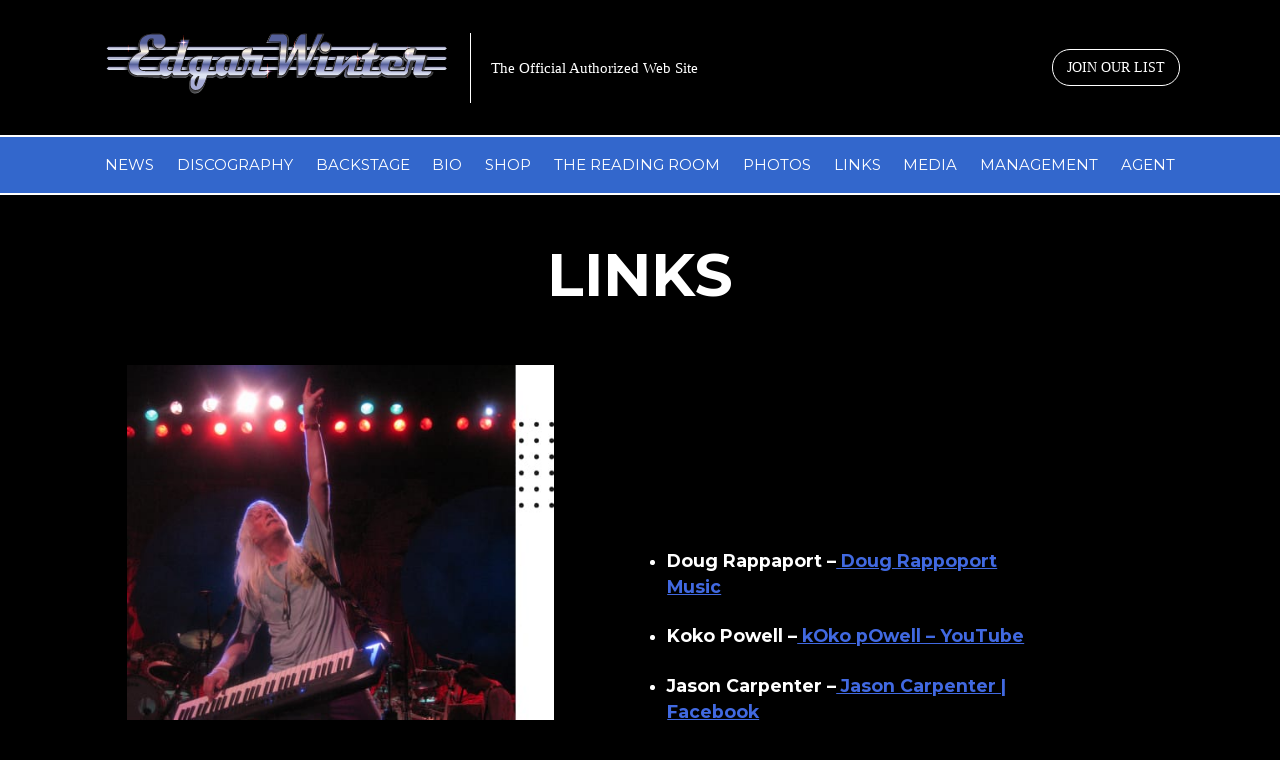

--- FILE ---
content_type: text/html; charset=UTF-8
request_url: https://edgarwinter.com/links/
body_size: 12994
content:
<!doctype html>
<html lang="en-US">
<head>
	<meta charset="UTF-8">
	<meta name="viewport" content="width=device-width, initial-scale=1">
	<link rel="profile" href="https://gmpg.org/xfn/11">

	<title>LINKS &#8211; Edgar Winter</title>
<meta name='robots' content='max-image-preview:large' />
<meta name="dlm-version" content="5.1.6"><link rel='dns-prefetch' href='//fonts.googleapis.com' />
<link rel='dns-prefetch' href='//maxst.icons8.com' />
<link rel="alternate" type="application/rss+xml" title="Edgar Winter &raquo; Feed" href="https://edgarwinter.com/feed/" />
<link rel="alternate" type="application/rss+xml" title="Edgar Winter &raquo; Comments Feed" href="https://edgarwinter.com/comments/feed/" />
<link rel="alternate" title="oEmbed (JSON)" type="application/json+oembed" href="https://edgarwinter.com/wp-json/oembed/1.0/embed?url=https%3A%2F%2Fedgarwinter.com%2Flinks%2F" />
<link rel="alternate" title="oEmbed (XML)" type="text/xml+oembed" href="https://edgarwinter.com/wp-json/oembed/1.0/embed?url=https%3A%2F%2Fedgarwinter.com%2Flinks%2F&#038;format=xml" />
<style id='wp-img-auto-sizes-contain-inline-css'>
img:is([sizes=auto i],[sizes^="auto," i]){contain-intrinsic-size:3000px 1500px}
/*# sourceURL=wp-img-auto-sizes-contain-inline-css */
</style>
<link rel='stylesheet' id='scap.flashblock-css' href='https://edgarwinter.com/wp-content/plugins/compact-wp-audio-player/css/flashblock.css?ver=6.9' media='all' />
<link rel='stylesheet' id='scap.player-css' href='https://edgarwinter.com/wp-content/plugins/compact-wp-audio-player/css/player.css?ver=6.9' media='all' />
<link rel='stylesheet' id='mec-select2-style-css' href='https://edgarwinter.com/wp-content/plugins/modern-events-calendar-lite/assets/packages/select2/select2.min.css?ver=6.2.5' media='all' />
<link rel='stylesheet' id='mec-font-icons-css' href='https://edgarwinter.com/wp-content/plugins/modern-events-calendar-lite/assets/css/iconfonts.css?ver=6.9' media='all' />
<link rel='stylesheet' id='mec-frontend-style-css' href='https://edgarwinter.com/wp-content/plugins/modern-events-calendar-lite/assets/css/frontend.min.css?ver=6.2.5' media='all' />
<link rel='stylesheet' id='mec-tooltip-style-css' href='https://edgarwinter.com/wp-content/plugins/modern-events-calendar-lite/assets/packages/tooltip/tooltip.css?ver=6.9' media='all' />
<link rel='stylesheet' id='mec-tooltip-shadow-style-css' href='https://edgarwinter.com/wp-content/plugins/modern-events-calendar-lite/assets/packages/tooltip/tooltipster-sideTip-shadow.min.css?ver=6.9' media='all' />
<link rel='stylesheet' id='featherlight-css' href='https://edgarwinter.com/wp-content/plugins/modern-events-calendar-lite/assets/packages/featherlight/featherlight.css?ver=6.9' media='all' />
<link rel='stylesheet' id='mec-google-fonts-css' href='//fonts.googleapis.com/css?family=Montserrat%3A400%2C700%7CRoboto%3A100%2C300%2C400%2C700&#038;ver=6.9' media='all' />
<link rel='stylesheet' id='mec-lity-style-css' href='https://edgarwinter.com/wp-content/plugins/modern-events-calendar-lite/assets/packages/lity/lity.min.css?ver=6.9' media='all' />
<link rel='stylesheet' id='mec-general-calendar-style-css' href='https://edgarwinter.com/wp-content/plugins/modern-events-calendar-lite/assets/css/mec-general-calendar.css?ver=6.9' media='all' />
<style id='wp-emoji-styles-inline-css'>

	img.wp-smiley, img.emoji {
		display: inline !important;
		border: none !important;
		box-shadow: none !important;
		height: 1em !important;
		width: 1em !important;
		margin: 0 0.07em !important;
		vertical-align: -0.1em !important;
		background: none !important;
		padding: 0 !important;
	}
/*# sourceURL=wp-emoji-styles-inline-css */
</style>
<style id='wp-block-library-inline-css'>
:root{--wp-block-synced-color:#7a00df;--wp-block-synced-color--rgb:122,0,223;--wp-bound-block-color:var(--wp-block-synced-color);--wp-editor-canvas-background:#ddd;--wp-admin-theme-color:#007cba;--wp-admin-theme-color--rgb:0,124,186;--wp-admin-theme-color-darker-10:#006ba1;--wp-admin-theme-color-darker-10--rgb:0,107,160.5;--wp-admin-theme-color-darker-20:#005a87;--wp-admin-theme-color-darker-20--rgb:0,90,135;--wp-admin-border-width-focus:2px}@media (min-resolution:192dpi){:root{--wp-admin-border-width-focus:1.5px}}.wp-element-button{cursor:pointer}:root .has-very-light-gray-background-color{background-color:#eee}:root .has-very-dark-gray-background-color{background-color:#313131}:root .has-very-light-gray-color{color:#eee}:root .has-very-dark-gray-color{color:#313131}:root .has-vivid-green-cyan-to-vivid-cyan-blue-gradient-background{background:linear-gradient(135deg,#00d084,#0693e3)}:root .has-purple-crush-gradient-background{background:linear-gradient(135deg,#34e2e4,#4721fb 50%,#ab1dfe)}:root .has-hazy-dawn-gradient-background{background:linear-gradient(135deg,#faaca8,#dad0ec)}:root .has-subdued-olive-gradient-background{background:linear-gradient(135deg,#fafae1,#67a671)}:root .has-atomic-cream-gradient-background{background:linear-gradient(135deg,#fdd79a,#004a59)}:root .has-nightshade-gradient-background{background:linear-gradient(135deg,#330968,#31cdcf)}:root .has-midnight-gradient-background{background:linear-gradient(135deg,#020381,#2874fc)}:root{--wp--preset--font-size--normal:16px;--wp--preset--font-size--huge:42px}.has-regular-font-size{font-size:1em}.has-larger-font-size{font-size:2.625em}.has-normal-font-size{font-size:var(--wp--preset--font-size--normal)}.has-huge-font-size{font-size:var(--wp--preset--font-size--huge)}.has-text-align-center{text-align:center}.has-text-align-left{text-align:left}.has-text-align-right{text-align:right}.has-fit-text{white-space:nowrap!important}#end-resizable-editor-section{display:none}.aligncenter{clear:both}.items-justified-left{justify-content:flex-start}.items-justified-center{justify-content:center}.items-justified-right{justify-content:flex-end}.items-justified-space-between{justify-content:space-between}.screen-reader-text{border:0;clip-path:inset(50%);height:1px;margin:-1px;overflow:hidden;padding:0;position:absolute;width:1px;word-wrap:normal!important}.screen-reader-text:focus{background-color:#ddd;clip-path:none;color:#444;display:block;font-size:1em;height:auto;left:5px;line-height:normal;padding:15px 23px 14px;text-decoration:none;top:5px;width:auto;z-index:100000}html :where(.has-border-color){border-style:solid}html :where([style*=border-top-color]){border-top-style:solid}html :where([style*=border-right-color]){border-right-style:solid}html :where([style*=border-bottom-color]){border-bottom-style:solid}html :where([style*=border-left-color]){border-left-style:solid}html :where([style*=border-width]){border-style:solid}html :where([style*=border-top-width]){border-top-style:solid}html :where([style*=border-right-width]){border-right-style:solid}html :where([style*=border-bottom-width]){border-bottom-style:solid}html :where([style*=border-left-width]){border-left-style:solid}html :where(img[class*=wp-image-]){height:auto;max-width:100%}:where(figure){margin:0 0 1em}html :where(.is-position-sticky){--wp-admin--admin-bar--position-offset:var(--wp-admin--admin-bar--height,0px)}@media screen and (max-width:600px){html :where(.is-position-sticky){--wp-admin--admin-bar--position-offset:0px}}

/*# sourceURL=wp-block-library-inline-css */
</style><style id='global-styles-inline-css'>
:root{--wp--preset--aspect-ratio--square: 1;--wp--preset--aspect-ratio--4-3: 4/3;--wp--preset--aspect-ratio--3-4: 3/4;--wp--preset--aspect-ratio--3-2: 3/2;--wp--preset--aspect-ratio--2-3: 2/3;--wp--preset--aspect-ratio--16-9: 16/9;--wp--preset--aspect-ratio--9-16: 9/16;--wp--preset--color--black: #000000;--wp--preset--color--cyan-bluish-gray: #abb8c3;--wp--preset--color--white: #ffffff;--wp--preset--color--pale-pink: #f78da7;--wp--preset--color--vivid-red: #cf2e2e;--wp--preset--color--luminous-vivid-orange: #ff6900;--wp--preset--color--luminous-vivid-amber: #fcb900;--wp--preset--color--light-green-cyan: #7bdcb5;--wp--preset--color--vivid-green-cyan: #00d084;--wp--preset--color--pale-cyan-blue: #8ed1fc;--wp--preset--color--vivid-cyan-blue: #0693e3;--wp--preset--color--vivid-purple: #9b51e0;--wp--preset--gradient--vivid-cyan-blue-to-vivid-purple: linear-gradient(135deg,rgb(6,147,227) 0%,rgb(155,81,224) 100%);--wp--preset--gradient--light-green-cyan-to-vivid-green-cyan: linear-gradient(135deg,rgb(122,220,180) 0%,rgb(0,208,130) 100%);--wp--preset--gradient--luminous-vivid-amber-to-luminous-vivid-orange: linear-gradient(135deg,rgb(252,185,0) 0%,rgb(255,105,0) 100%);--wp--preset--gradient--luminous-vivid-orange-to-vivid-red: linear-gradient(135deg,rgb(255,105,0) 0%,rgb(207,46,46) 100%);--wp--preset--gradient--very-light-gray-to-cyan-bluish-gray: linear-gradient(135deg,rgb(238,238,238) 0%,rgb(169,184,195) 100%);--wp--preset--gradient--cool-to-warm-spectrum: linear-gradient(135deg,rgb(74,234,220) 0%,rgb(151,120,209) 20%,rgb(207,42,186) 40%,rgb(238,44,130) 60%,rgb(251,105,98) 80%,rgb(254,248,76) 100%);--wp--preset--gradient--blush-light-purple: linear-gradient(135deg,rgb(255,206,236) 0%,rgb(152,150,240) 100%);--wp--preset--gradient--blush-bordeaux: linear-gradient(135deg,rgb(254,205,165) 0%,rgb(254,45,45) 50%,rgb(107,0,62) 100%);--wp--preset--gradient--luminous-dusk: linear-gradient(135deg,rgb(255,203,112) 0%,rgb(199,81,192) 50%,rgb(65,88,208) 100%);--wp--preset--gradient--pale-ocean: linear-gradient(135deg,rgb(255,245,203) 0%,rgb(182,227,212) 50%,rgb(51,167,181) 100%);--wp--preset--gradient--electric-grass: linear-gradient(135deg,rgb(202,248,128) 0%,rgb(113,206,126) 100%);--wp--preset--gradient--midnight: linear-gradient(135deg,rgb(2,3,129) 0%,rgb(40,116,252) 100%);--wp--preset--font-size--small: 13px;--wp--preset--font-size--medium: 20px;--wp--preset--font-size--large: 36px;--wp--preset--font-size--x-large: 42px;--wp--preset--spacing--20: 0.44rem;--wp--preset--spacing--30: 0.67rem;--wp--preset--spacing--40: 1rem;--wp--preset--spacing--50: 1.5rem;--wp--preset--spacing--60: 2.25rem;--wp--preset--spacing--70: 3.38rem;--wp--preset--spacing--80: 5.06rem;--wp--preset--shadow--natural: 6px 6px 9px rgba(0, 0, 0, 0.2);--wp--preset--shadow--deep: 12px 12px 50px rgba(0, 0, 0, 0.4);--wp--preset--shadow--sharp: 6px 6px 0px rgba(0, 0, 0, 0.2);--wp--preset--shadow--outlined: 6px 6px 0px -3px rgb(255, 255, 255), 6px 6px rgb(0, 0, 0);--wp--preset--shadow--crisp: 6px 6px 0px rgb(0, 0, 0);}:where(.is-layout-flex){gap: 0.5em;}:where(.is-layout-grid){gap: 0.5em;}body .is-layout-flex{display: flex;}.is-layout-flex{flex-wrap: wrap;align-items: center;}.is-layout-flex > :is(*, div){margin: 0;}body .is-layout-grid{display: grid;}.is-layout-grid > :is(*, div){margin: 0;}:where(.wp-block-columns.is-layout-flex){gap: 2em;}:where(.wp-block-columns.is-layout-grid){gap: 2em;}:where(.wp-block-post-template.is-layout-flex){gap: 1.25em;}:where(.wp-block-post-template.is-layout-grid){gap: 1.25em;}.has-black-color{color: var(--wp--preset--color--black) !important;}.has-cyan-bluish-gray-color{color: var(--wp--preset--color--cyan-bluish-gray) !important;}.has-white-color{color: var(--wp--preset--color--white) !important;}.has-pale-pink-color{color: var(--wp--preset--color--pale-pink) !important;}.has-vivid-red-color{color: var(--wp--preset--color--vivid-red) !important;}.has-luminous-vivid-orange-color{color: var(--wp--preset--color--luminous-vivid-orange) !important;}.has-luminous-vivid-amber-color{color: var(--wp--preset--color--luminous-vivid-amber) !important;}.has-light-green-cyan-color{color: var(--wp--preset--color--light-green-cyan) !important;}.has-vivid-green-cyan-color{color: var(--wp--preset--color--vivid-green-cyan) !important;}.has-pale-cyan-blue-color{color: var(--wp--preset--color--pale-cyan-blue) !important;}.has-vivid-cyan-blue-color{color: var(--wp--preset--color--vivid-cyan-blue) !important;}.has-vivid-purple-color{color: var(--wp--preset--color--vivid-purple) !important;}.has-black-background-color{background-color: var(--wp--preset--color--black) !important;}.has-cyan-bluish-gray-background-color{background-color: var(--wp--preset--color--cyan-bluish-gray) !important;}.has-white-background-color{background-color: var(--wp--preset--color--white) !important;}.has-pale-pink-background-color{background-color: var(--wp--preset--color--pale-pink) !important;}.has-vivid-red-background-color{background-color: var(--wp--preset--color--vivid-red) !important;}.has-luminous-vivid-orange-background-color{background-color: var(--wp--preset--color--luminous-vivid-orange) !important;}.has-luminous-vivid-amber-background-color{background-color: var(--wp--preset--color--luminous-vivid-amber) !important;}.has-light-green-cyan-background-color{background-color: var(--wp--preset--color--light-green-cyan) !important;}.has-vivid-green-cyan-background-color{background-color: var(--wp--preset--color--vivid-green-cyan) !important;}.has-pale-cyan-blue-background-color{background-color: var(--wp--preset--color--pale-cyan-blue) !important;}.has-vivid-cyan-blue-background-color{background-color: var(--wp--preset--color--vivid-cyan-blue) !important;}.has-vivid-purple-background-color{background-color: var(--wp--preset--color--vivid-purple) !important;}.has-black-border-color{border-color: var(--wp--preset--color--black) !important;}.has-cyan-bluish-gray-border-color{border-color: var(--wp--preset--color--cyan-bluish-gray) !important;}.has-white-border-color{border-color: var(--wp--preset--color--white) !important;}.has-pale-pink-border-color{border-color: var(--wp--preset--color--pale-pink) !important;}.has-vivid-red-border-color{border-color: var(--wp--preset--color--vivid-red) !important;}.has-luminous-vivid-orange-border-color{border-color: var(--wp--preset--color--luminous-vivid-orange) !important;}.has-luminous-vivid-amber-border-color{border-color: var(--wp--preset--color--luminous-vivid-amber) !important;}.has-light-green-cyan-border-color{border-color: var(--wp--preset--color--light-green-cyan) !important;}.has-vivid-green-cyan-border-color{border-color: var(--wp--preset--color--vivid-green-cyan) !important;}.has-pale-cyan-blue-border-color{border-color: var(--wp--preset--color--pale-cyan-blue) !important;}.has-vivid-cyan-blue-border-color{border-color: var(--wp--preset--color--vivid-cyan-blue) !important;}.has-vivid-purple-border-color{border-color: var(--wp--preset--color--vivid-purple) !important;}.has-vivid-cyan-blue-to-vivid-purple-gradient-background{background: var(--wp--preset--gradient--vivid-cyan-blue-to-vivid-purple) !important;}.has-light-green-cyan-to-vivid-green-cyan-gradient-background{background: var(--wp--preset--gradient--light-green-cyan-to-vivid-green-cyan) !important;}.has-luminous-vivid-amber-to-luminous-vivid-orange-gradient-background{background: var(--wp--preset--gradient--luminous-vivid-amber-to-luminous-vivid-orange) !important;}.has-luminous-vivid-orange-to-vivid-red-gradient-background{background: var(--wp--preset--gradient--luminous-vivid-orange-to-vivid-red) !important;}.has-very-light-gray-to-cyan-bluish-gray-gradient-background{background: var(--wp--preset--gradient--very-light-gray-to-cyan-bluish-gray) !important;}.has-cool-to-warm-spectrum-gradient-background{background: var(--wp--preset--gradient--cool-to-warm-spectrum) !important;}.has-blush-light-purple-gradient-background{background: var(--wp--preset--gradient--blush-light-purple) !important;}.has-blush-bordeaux-gradient-background{background: var(--wp--preset--gradient--blush-bordeaux) !important;}.has-luminous-dusk-gradient-background{background: var(--wp--preset--gradient--luminous-dusk) !important;}.has-pale-ocean-gradient-background{background: var(--wp--preset--gradient--pale-ocean) !important;}.has-electric-grass-gradient-background{background: var(--wp--preset--gradient--electric-grass) !important;}.has-midnight-gradient-background{background: var(--wp--preset--gradient--midnight) !important;}.has-small-font-size{font-size: var(--wp--preset--font-size--small) !important;}.has-medium-font-size{font-size: var(--wp--preset--font-size--medium) !important;}.has-large-font-size{font-size: var(--wp--preset--font-size--large) !important;}.has-x-large-font-size{font-size: var(--wp--preset--font-size--x-large) !important;}
/*# sourceURL=global-styles-inline-css */
</style>

<style id='classic-theme-styles-inline-css'>
/*! This file is auto-generated */
.wp-block-button__link{color:#fff;background-color:#32373c;border-radius:9999px;box-shadow:none;text-decoration:none;padding:calc(.667em + 2px) calc(1.333em + 2px);font-size:1.125em}.wp-block-file__button{background:#32373c;color:#fff;text-decoration:none}
/*# sourceURL=/wp-includes/css/classic-themes.min.css */
</style>
<link rel='stylesheet' id='wp-components-css' href='https://edgarwinter.com/wp-includes/css/dist/components/style.min.css?ver=6.9' media='all' />
<link rel='stylesheet' id='wp-preferences-css' href='https://edgarwinter.com/wp-includes/css/dist/preferences/style.min.css?ver=6.9' media='all' />
<link rel='stylesheet' id='wp-block-editor-css' href='https://edgarwinter.com/wp-includes/css/dist/block-editor/style.min.css?ver=6.9' media='all' />
<link rel='stylesheet' id='popup-maker-block-library-style-css' href='https://edgarwinter.com/wp-content/plugins/popup-maker/dist/packages/block-library-style.css?ver=dbea705cfafe089d65f1' media='all' />
<link rel='stylesheet' id='contact-form-7-css' href='https://edgarwinter.com/wp-content/plugins/contact-form-7/includes/css/styles.css?ver=6.1.4' media='all' />
<link rel='stylesheet' id='font-awesome-css' href='https://edgarwinter.com/wp-content/plugins/post-carousel-slider-for-visual-composer//css/css/font-awesome.min.css?ver=6.9' media='all' />
<link rel='stylesheet' id='edgar-winter-style-css' href='https://edgarwinter.com/wp-content/themes/edgar-winter/style.css?ver=1.0.0' media='all' />
<link rel='stylesheet' id='wpb-google-fonts-css' href='https://fonts.googleapis.com/css2?family=Nunito+Sans%3Aital%2Cwght%400%2C200%3B0%2C300%3B0%2C400%3B0%2C600%3B0%2C700%3B1%2C400%3B1%2C600%3B1%2C700&#038;display=swap&#038;ver=6.9' media='all' />
<link rel='stylesheet' id='edgar-winter-custom-style-css' href='https://edgarwinter.com/wp-content/themes/edgar-winter/css/custom-styles.css?ver=1.1' media='all' />
<link rel='stylesheet' id='edgar-winter-icons-css' href='https://maxst.icons8.com/vue-static/landings/line-awesome/line-awesome/1.3.0/css/line-awesome.min.css?ver=1.1' media='all' />
<link rel='stylesheet' id='js_composer_front-css' href='https://edgarwinter.com/wp-content/plugins/js_composer/assets/css/js_composer.min.css?ver=8.0.1' media='all' />
<link rel='stylesheet' id='popup-maker-site-css' href='//edgarwinter.com/wp-content/uploads/pum/pum-site-styles.css?generated=1757530719&#038;ver=1.21.5' media='all' />
<script src="https://edgarwinter.com/wp-content/plugins/compact-wp-audio-player/js/soundmanager2-nodebug-jsmin.js?ver=6.9" id="scap.soundmanager2-js"></script>
<script src="https://edgarwinter.com/wp-includes/js/jquery/jquery.min.js?ver=3.7.1" id="jquery-core-js"></script>
<script src="https://edgarwinter.com/wp-includes/js/jquery/jquery-migrate.min.js?ver=3.4.1" id="jquery-migrate-js"></script>
<script src="https://edgarwinter.com/wp-content/plugins/gigpress/scripts/gigpress.js?ver=6.9" id="gigpress-js-js"></script>
<script src="https://edgarwinter.com/wp-content/plugins/modern-events-calendar-lite/assets/js/mec-general-calendar.js?ver=6.2.5" id="mec-general-calendar-script-js"></script>
<script id="mec-frontend-script-js-extra">
var mecdata = {"day":"day","days":"days","hour":"hour","hours":"hours","minute":"minute","minutes":"minutes","second":"second","seconds":"seconds","elementor_edit_mode":"no","recapcha_key":"","ajax_url":"https://edgarwinter.com/wp-admin/admin-ajax.php","fes_nonce":"bddd333531","current_year":"2026","current_month":"01","datepicker_format":"yy-mm-dd"};
//# sourceURL=mec-frontend-script-js-extra
</script>
<script src="https://edgarwinter.com/wp-content/plugins/modern-events-calendar-lite/assets/js/frontend.js?ver=6.2.5" id="mec-frontend-script-js"></script>
<script src="https://edgarwinter.com/wp-content/plugins/modern-events-calendar-lite/assets/js/events.js?ver=6.2.5" id="mec-events-script-js"></script>
<script></script><link rel="https://api.w.org/" href="https://edgarwinter.com/wp-json/" /><link rel="alternate" title="JSON" type="application/json" href="https://edgarwinter.com/wp-json/wp/v2/pages/505" /><link rel="EditURI" type="application/rsd+xml" title="RSD" href="https://edgarwinter.com/xmlrpc.php?rsd" />
<meta name="generator" content="WordPress 6.9" />
<link rel="canonical" href="https://edgarwinter.com/links/" />
<link rel='shortlink' href='https://edgarwinter.com/?p=505' />
<link href="https://edgarwinter.com/?feed=gigpress" rel="alternate" type="application/rss+xml" title="Upcoming shows" />
<style>.recentcomments a{display:inline !important;padding:0 !important;margin:0 !important;}</style><meta name="generator" content="Powered by WPBakery Page Builder - drag and drop page builder for WordPress."/>
<style data-type="vc_custom-css">.edgarWinter-bio {}</style><link rel="icon" href="https://edgarwinter.com/wp-content/uploads/2020/10/cropped-logoPeqEdgarWinter-1-32x32.png" sizes="32x32" />
<link rel="icon" href="https://edgarwinter.com/wp-content/uploads/2020/10/cropped-logoPeqEdgarWinter-1-192x192.png" sizes="192x192" />
<link rel="apple-touch-icon" href="https://edgarwinter.com/wp-content/uploads/2020/10/cropped-logoPeqEdgarWinter-1-180x180.png" />
<meta name="msapplication-TileImage" content="https://edgarwinter.com/wp-content/uploads/2020/10/cropped-logoPeqEdgarWinter-1-270x270.png" />
		<style id="wp-custom-css">
			body, 
main#primary{
    overflow-x: hidden;
}
.main-navigation ul ul {
	background: black;
padding: 10px;
border-top: 10px solid #3367cc;
}
.sub-menu{
	flex-wrap: wrap;
} 
.menu-item {
	padding: 5px;
}
.img_box_cs .vc_gitem-zone  {
	  border: 15px solid #fff;
  -webkit-box-shadow: 5px 5px 10px 1px #A3A3A3;
  box-shadow: 5px 5px 10px 1px #A3A3A3;
  margin: 10px;
}
.contentEW_cs {
	max-width: 90%;
	margin-left: auto !important;
	margin-right: auto !important;
}
.site-footer-copyright a{
	margin-left:5px; 
	text-decoration: none;
	color: #fff;
	font-weight: bold;
	
}
.main-navigation ul,
.footer-menu {
    flex-wrap: wrap;
}
.menu-footer-2-container .footer-menu {
    border: none;
    margin-top: 0;
}
/* JOIN US */
.container-top-header {
    display: flex;
    align-items: center;
    justify-content: space-between;
}
.joinbtn a.ab-item {
    color: #fff;
    text-decoration: none;
    font-size: 14px;
    padding: 0.5em 1em;
    border: 1px solid;
    border-radius: 60px;
    display: inline-block;
		transition: all .3s ease;
}
.joinbtn a.ab-item:hover{
	background: #ffffff;
	color: #000000;
}
.menu-footer-2-container .footer-menu {
	text-align: center;
}
@media screen and (min-width: 768px){
	.joinbtn {
			padding-right: 100px;
	}
}
@media screen and (max-width: 768px){
	.container-top-header {
			flex-wrap: wrap;
			justify-content: center;
			padding-bottom: 30px;
	}
}

.minh_box .vc-hoverbox-block {
    background-size: contain;
    background-repeat: no-repeat;
}

.minh_box .vc-hoverbox-inner {
    min-height: 500px !important;
}
		</style>
		<style type="text/css" data-type="vc_shortcodes-default-css">.vc_do_custom_heading{margin-bottom:0.625rem;margin-top:0;}</style><style type="text/css" data-type="vc_shortcodes-custom-css">.vc_custom_1650385708007{background-position: center !important;background-repeat: no-repeat !important;background-size: cover !important;}.vc_custom_1603379314496{margin-right: 0px !important;margin-left: 0px !important;border-right-width: 0px !important;padding-left: 0px !important;}.vc_custom_1605019882036{margin-bottom: 40px !important;padding-right: 10% !important;padding-left: 10% !important;}.vc_custom_1641494846396{margin-bottom: 40px !important;padding-right: 10% !important;padding-left: 10% !important;}.vc_custom_1603379042709{padding-right: 110px !important;padding-left: 20px !important;}.vc_custom_1604089490193{margin-left: 0px !important;padding-left: 0px !important;}</style><noscript><style> .wpb_animate_when_almost_visible { opacity: 1; }</style></noscript><link rel='stylesheet' id='gigpress-css-css' href='https://edgarwinter.com/wp-content/plugins/gigpress/css/gigpress.css?ver=6.9' media='all' />
<link rel='stylesheet' id='vc_google_fonts_abril_fatfaceregular-css' href='https://fonts.googleapis.com/css?family=Abril+Fatface%3Aregular&#038;subset=latin&#038;ver=8.0.1' media='all' />
</head>

<body class="wp-singular page-template-default page page-id-505 wp-custom-logo wp-theme-edgar-winter wpb-js-composer js-comp-ver-8.0.1 vc_responsive">
<div id="page" class="site">
	<a class="skip-link screen-reader-text" href="#primary">Skip to content</a>

	<header id="masthead" class="site-header">
		<div class="container-top-header">

			<div class="site-branding">
				<a href="https://edgarwinter.com/" class="custom-logo-link" rel="home"><img width="350" height="69" src="https://edgarwinter.com/wp-content/uploads/2020/10/cropped-logoPeqEdgarWinter.png" class="custom-logo" alt="Edgar Winter" decoding="async" srcset="https://edgarwinter.com/wp-content/uploads/2020/10/cropped-logoPeqEdgarWinter.png 350w, https://edgarwinter.com/wp-content/uploads/2020/10/cropped-logoPeqEdgarWinter-300x59.png 300w" sizes="(max-width: 350px) 100vw, 350px" /></a>					<div class="site-description">The Official Authorized Web Site</div>
								
			</div>
			<div class="joinbtn">
				<a class="ab-item" href="#popup-maker-open-popup-1253" onclick="PUM.open(1253); return false;">
					JOIN OUR LIST
				</a>
			</div>
		</div>
		
		<!-- .site-branding -->

		<nav id="site-navigation" class="main-navigation">
			<button class="menu-toggle" aria-controls="primary-menu" aria-expanded="false"><i class="las la-bars"></i></button>
			<div class="menu-main-menu-container"><ul id="primary-menu" class="menu"><li id="menu-item-135" class="menu-item menu-item-type-post_type menu-item-object-page menu-item-135"><a href="https://edgarwinter.com/news/">NEWS</a></li>
<li id="menu-item-203" class="menu-item menu-item-type-post_type menu-item-object-page menu-item-203"><a href="https://edgarwinter.com/discography/">DISCOGRAPHY</a></li>
<li id="menu-item-151" class="menu-item menu-item-type-post_type menu-item-object-page menu-item-151"><a href="https://edgarwinter.com/backstage/">BACKSTAGE</a></li>
<li id="menu-item-123" class="menu-item menu-item-type-post_type menu-item-object-page menu-item-123"><a href="https://edgarwinter.com/bio/">BIO</a></li>
<li id="menu-item-722" class="menu-item menu-item-type-post_type menu-item-object-page menu-item-722"><a href="https://edgarwinter.com/shop/">SHOP</a></li>
<li id="menu-item-1829" class="menu-item menu-item-type-post_type menu-item-object-page menu-item-1829"><a href="https://edgarwinter.com/the-reading-room/">THE READING ROOM</a></li>
<li id="menu-item-221" class="menu-item menu-item-type-post_type menu-item-object-page menu-item-221"><a href="https://edgarwinter.com/photos/">PHOTOS</a></li>
<li id="menu-item-507" class="menu-item menu-item-type-post_type menu-item-object-page current-menu-item page_item page-item-505 current_page_item menu-item-507"><a href="https://edgarwinter.com/links/" aria-current="page">LINKS</a></li>
<li id="menu-item-845" class="menu-item menu-item-type-post_type menu-item-object-page menu-item-has-children menu-item-845"><a href="https://edgarwinter.com/media/">MEDIA</a>
<ul class="sub-menu">
	<li id="menu-item-836" class="menu-item menu-item-type-post_type menu-item-object-page menu-item-836"><a href="https://edgarwinter.com/media/">VIDEO LOUNGE</a></li>
	<li id="menu-item-837" class="menu-item menu-item-type-post_type menu-item-object-page menu-item-837"><a href="https://edgarwinter.com/media/social-media/">SOCIAL MEDIA</a></li>
</ul>
</li>
<li id="menu-item-510" class="menu-item menu-item-type-post_type menu-item-object-page menu-item-510"><a href="https://edgarwinter.com/management/">MANAGEMENT</a></li>
<li id="menu-item-514" class="menu-item menu-item-type-post_type menu-item-object-page menu-item-514"><a href="https://edgarwinter.com/agent/">AGENT</a></li>
</ul></div>		</nav><!-- #site-navigation -->
	</header><!-- #masthead -->

	<main id="primary" class="site-main">

		
<article id="post-505" class="post-505 page type-page status-publish hentry">
	<header class="entry-header">
			</header><!-- .entry-header -->

	
	<div class="entry-content">
		<div class="wpb-content-wrapper"><div data-vc-full-width="true" data-vc-full-width-init="false" data-vc-stretch-content="true" class="vc_row wpb_row vc_row-fluid vc_custom_1650385708007 vc_row-has-fill vc_row-no-padding"><div class="wpb_column vc_column_container vc_col-sm-12"><div class="vc_column-inner"><div class="wpb_wrapper"><h1 style="font-size: 60px;color: #d5ae37;text-align: center" class="vc_custom_heading vc_do_custom_heading" >LINKS</h1></div></div></div></div><div class="vc_row-full-width vc_clearfix"></div><section class="vc_section edgarWinter-bio vc_custom_1603379314496 vc_section-has-fill"><div data-vc-full-width="true" data-vc-full-width-init="false" data-vc-stretch-content="true" class="vc_row wpb_row vc_row-fluid vc_custom_1605019882036 vc_row-no-padding vc_row-o-equal-height vc_row-o-content-middle vc_row-flex"><div class="wpb_column vc_column_container vc_col-sm-5"><div class="vc_column-inner"><div class="wpb_wrapper">
	<div  class="wpb_single_image wpb_content_element vc_align_left wpb_content_element vc_custom_1604089490193">
		
		<figure class="wpb_wrapper vc_figure">
			<div class="vc_single_image-wrapper   vc_box_border_grey"><img fetchpriority="high" decoding="async" width="511" height="620" src="https://edgarwinter.com/wp-content/uploads/2020/10/businessInquiries2Img.jpg" class="vc_single_image-img attachment-full" alt="" title="businessInquiries2Img" srcset="https://edgarwinter.com/wp-content/uploads/2020/10/businessInquiries2Img.jpg 511w, https://edgarwinter.com/wp-content/uploads/2020/10/businessInquiries2Img-247x300.jpg 247w" sizes="(max-width: 511px) 100vw, 511px" /></div>
		</figure>
	</div>
</div></div></div><div class="wpb_column vc_column_container vc_col-sm-7"><div class="vc_column-inner vc_custom_1603379042709"><div class="wpb_wrapper">
	<div class="wpb_text_column wpb_content_element" >
		<div class="wpb_wrapper">
			<ul>
<li>
<h4>Doug Rappaport &#8211;<a href="http://dougrappoport.com/"> Doug Rappoport Music</a></h4>
</li>
<li>
<h4>Koko Powell &#8211;<a href="https://www.youtube.com/user/kokopl5"> kOko pOwell &#8211; YouTube</a></h4>
</li>
<li>
<h4>Jason Carpenter &#8211;<a href="https://www.facebook.com/jason.carpenter.1004"> Jason Carpenter | Facebook</a></h4>
</li>
</ul>

		</div>
	</div>
</div></div></div></div><div class="vc_row-full-width vc_clearfix"></div></section>
</div>	</div><!-- .entry-content -->

	</article><!-- #post-505 -->

	</main><!-- #main -->


	<footer id="colophon" class="site-footer">
		<div class="site-footer-logo">
		<a href="https://edgarwinter.com/" class="custom-logo-link" rel="home"><img width="350" height="69" src="https://edgarwinter.com/wp-content/uploads/2020/10/cropped-logoPeqEdgarWinter.png" class="custom-logo" alt="Edgar Winter" decoding="async" srcset="https://edgarwinter.com/wp-content/uploads/2020/10/cropped-logoPeqEdgarWinter.png 350w, https://edgarwinter.com/wp-content/uploads/2020/10/cropped-logoPeqEdgarWinter-300x59.png 300w" sizes="(max-width: 350px) 100vw, 350px" /></a>		</div>
		<div class="site-footer-nav">
		<div class="menu-footer-menu-container"><ul id="primary-menu" class="footer-menu"><li id="menu-item-856" class="menu-item menu-item-type-post_type menu-item-object-page menu-item-856"><a href="https://edgarwinter.com/news/">NEWS</a></li>
<li id="menu-item-852" class="menu-item menu-item-type-post_type menu-item-object-page menu-item-852"><a href="https://edgarwinter.com/discography/">DISCOGRAPHY</a></li>
<li id="menu-item-850" class="menu-item menu-item-type-post_type menu-item-object-page menu-item-850"><a href="https://edgarwinter.com/backstage/">BACKSTAGE</a></li>
<li id="menu-item-851" class="menu-item menu-item-type-post_type menu-item-object-page menu-item-851"><a href="https://edgarwinter.com/bio/">BIO</a></li>
<li id="menu-item-858" class="menu-item menu-item-type-post_type menu-item-object-page menu-item-858"><a href="https://edgarwinter.com/shop/">SHOP</a></li>
<li id="menu-item-1830" class="menu-item menu-item-type-post_type menu-item-object-page menu-item-1830"><a href="https://edgarwinter.com/the-reading-room/">THE READING ROOM</a></li>
<li id="menu-item-857" class="menu-item menu-item-type-post_type menu-item-object-page menu-item-857"><a href="https://edgarwinter.com/photos/">PHOTOS</a></li>
<li id="menu-item-853" class="menu-item menu-item-type-post_type menu-item-object-page current-menu-item page_item page-item-505 current_page_item menu-item-853"><a href="https://edgarwinter.com/links/" aria-current="page">LINKS</a></li>
<li id="menu-item-854" class="menu-item menu-item-type-post_type menu-item-object-page menu-item-854"><a href="https://edgarwinter.com/media/">VIDEO LOUNGE</a></li>
<li id="menu-item-855" class="menu-item menu-item-type-post_type menu-item-object-page menu-item-855"><a href="https://edgarwinter.com/media/social-media/">SOCIAL MEDIA</a></li>
<li id="menu-item-861" class="menu-item menu-item-type-post_type menu-item-object-page menu-item-861"><a href="https://edgarwinter.com/management/">MANAGEMENT</a></li>
<li id="menu-item-860" class="menu-item menu-item-type-post_type menu-item-object-page menu-item-860"><a href="https://edgarwinter.com/agent/">AGENT</a></li>
</ul></div>		</div>
		<div class="site-footer-nav footer-2">
		<div class="menu-footer-2-container"><ul id="primary-menu" class="footer-menu"><li id="menu-item-1289" class="menu-item menu-item-type-post_type menu-item-object-page menu-item-1289"><a href="https://edgarwinter.com/do-not-sell-my-personal-information/">Do Not Sell My Personal Information</a></li>
<li id="menu-item-1291" class="menu-item menu-item-type-post_type menu-item-object-page menu-item-1291"><a href="https://edgarwinter.com/disclaimer/">​​Disclaimer</a></li>
<li id="menu-item-1301" class="menu-item menu-item-type-post_type menu-item-object-page menu-item-1301"><a href="https://edgarwinter.com/privacy-policy/">​​Privacy Policy</a></li>
<li id="menu-item-1300" class="menu-item menu-item-type-post_type menu-item-object-page menu-item-1300"><a href="https://edgarwinter.com/terms-and-conditions/">Terms and Conditions</a></li>
</ul></div>		</div>
		<div class="site-footer-copyright">
			&copy; 2026 Edgar Winter. All Rights Reserved. Website by     
			   <a href="https://mccartney-multimedia.com" target="_blank"> McCartney Multimedia, Inc.</a> 
		</div>
	</footer><!-- #colophon -->
</div><!-- #page -->

<script type="speculationrules">
{"prefetch":[{"source":"document","where":{"and":[{"href_matches":"/*"},{"not":{"href_matches":["/wp-*.php","/wp-admin/*","/wp-content/uploads/*","/wp-content/*","/wp-content/plugins/*","/wp-content/themes/edgar-winter/*","/*\\?(.+)"]}},{"not":{"selector_matches":"a[rel~=\"nofollow\"]"}},{"not":{"selector_matches":".no-prefetch, .no-prefetch a"}}]},"eagerness":"conservative"}]}
</script>

<!-- WP Audio player plugin v1.9.15 - https://www.tipsandtricks-hq.com/wordpress-audio-music-player-plugin-4556/ -->
    <script type="text/javascript">
        soundManager.useFlashBlock = true; // optional - if used, required flashblock.css
        soundManager.url = 'https://edgarwinter.com/wp-content/plugins/compact-wp-audio-player/swf/soundmanager2.swf';
        function play_mp3(flg, ids, mp3url, volume, loops)
        {
            //Check the file URL parameter value
            var pieces = mp3url.split("|");
            if (pieces.length > 1) {//We have got an .ogg file too
                mp3file = pieces[0];
                oggfile = pieces[1];
                //set the file URL to be an array with the mp3 and ogg file
                mp3url = new Array(mp3file, oggfile);
            }

            soundManager.createSound({
                id: 'btnplay_' + ids,
                volume: volume,
                url: mp3url
            });

            if (flg == 'play') {
                    soundManager.play('btnplay_' + ids, {
                    onfinish: function() {
                        if (loops == 'true') {
                            loopSound('btnplay_' + ids);
                        }
                        else {
                            document.getElementById('btnplay_' + ids).style.display = 'inline';
                            document.getElementById('btnstop_' + ids).style.display = 'none';
                        }
                    }
                });
            }
            else if (flg == 'stop') {
    //soundManager.stop('btnplay_'+ids);
                soundManager.pause('btnplay_' + ids);
            }
        }
        function show_hide(flag, ids)
        {
            if (flag == 'play') {
                document.getElementById('btnplay_' + ids).style.display = 'none';
                document.getElementById('btnstop_' + ids).style.display = 'inline';
            }
            else if (flag == 'stop') {
                document.getElementById('btnplay_' + ids).style.display = 'inline';
                document.getElementById('btnstop_' + ids).style.display = 'none';
            }
        }
        function loopSound(soundID)
        {
            window.setTimeout(function() {
                soundManager.play(soundID, {onfinish: function() {
                        loopSound(soundID);
                    }});
            }, 1);
        }
        function stop_all_tracks()
        {
            soundManager.stopAll();
            var inputs = document.getElementsByTagName("input");
            for (var i = 0; i < inputs.length; i++) {
                if (inputs[i].id.indexOf("btnplay_") == 0) {
                    inputs[i].style.display = 'inline';//Toggle the play button
                }
                if (inputs[i].id.indexOf("btnstop_") == 0) {
                    inputs[i].style.display = 'none';//Hide the stop button
                }
            }
        }
    </script>
    <div 
	id="pum-1253" 
	role="dialog" 
	aria-modal="false"
	class="pum pum-overlay pum-theme-1244 pum-theme-lightbox popmake-overlay click_open" 
	data-popmake="{&quot;id&quot;:1253,&quot;slug&quot;:&quot;join-us&quot;,&quot;theme_id&quot;:1244,&quot;cookies&quot;:[],&quot;triggers&quot;:[{&quot;type&quot;:&quot;click_open&quot;,&quot;settings&quot;:{&quot;extra_selectors&quot;:&quot;&quot;,&quot;cookie_name&quot;:null}}],&quot;mobile_disabled&quot;:null,&quot;tablet_disabled&quot;:null,&quot;meta&quot;:{&quot;display&quot;:{&quot;stackable&quot;:false,&quot;overlay_disabled&quot;:false,&quot;scrollable_content&quot;:false,&quot;disable_reposition&quot;:false,&quot;size&quot;:&quot;medium&quot;,&quot;responsive_min_width&quot;:&quot;0%&quot;,&quot;responsive_min_width_unit&quot;:false,&quot;responsive_max_width&quot;:&quot;100%&quot;,&quot;responsive_max_width_unit&quot;:false,&quot;custom_width&quot;:&quot;640px&quot;,&quot;custom_width_unit&quot;:false,&quot;custom_height&quot;:&quot;380px&quot;,&quot;custom_height_unit&quot;:false,&quot;custom_height_auto&quot;:false,&quot;location&quot;:&quot;center top&quot;,&quot;position_from_trigger&quot;:false,&quot;position_top&quot;:&quot;100&quot;,&quot;position_left&quot;:&quot;0&quot;,&quot;position_bottom&quot;:&quot;0&quot;,&quot;position_right&quot;:&quot;0&quot;,&quot;position_fixed&quot;:false,&quot;animation_type&quot;:&quot;fade&quot;,&quot;animation_speed&quot;:&quot;350&quot;,&quot;animation_origin&quot;:&quot;center top&quot;,&quot;overlay_zindex&quot;:false,&quot;zindex&quot;:&quot;1999999999&quot;},&quot;close&quot;:{&quot;text&quot;:&quot;&quot;,&quot;button_delay&quot;:&quot;0&quot;,&quot;overlay_click&quot;:false,&quot;esc_press&quot;:false,&quot;f4_press&quot;:false},&quot;click_open&quot;:[]}}">

	<div id="popmake-1253" class="pum-container popmake theme-1244 pum-responsive pum-responsive-medium responsive size-medium">

				
				
		
				<div class="pum-content popmake-content" tabindex="0">
			<p style="text-align: center;"><img decoding="async" class="alignnone size-medium wp-image-1325" src="https://edgarwinter.com/wp-content/uploads/2022/01/logoPeqEdgarWinter-300x59.png" alt="" width="300" height="59" srcset="https://edgarwinter.com/wp-content/uploads/2022/01/logoPeqEdgarWinter-300x59.png 300w, https://edgarwinter.com/wp-content/uploads/2022/01/logoPeqEdgarWinter.png 350w" sizes="(max-width: 300px) 100vw, 300px" /></p>
<p style="text-align: center;">To subscribe to the Edgar Winter email list, please fill out the form below.</p>
<form action="http://edgarwinter.ifanz.net/register.php" method="post" name="form1">
<div align="center">
<table border="1" width="550" cellspacing="0" cellpadding="2">
<tbody>
<tr>
<td>Email *</td>
<td><input maxlength="40" name="Email" required="" size="30" type="text" /></td>
</tr>
<tr>
<td>First Name</td>
<td><input maxlength="25" name="FirstName" size="25" type="text" /></td>
</tr>
<tr>
<td>Last Name *</td>
<td><input maxlength="25" name="LastName" required="" size="25" type="text" /></td>
</tr>
<tr>
<td>City *</td>
<td><input maxlength="20" name="City" required="" size="20" type="text" /></td>
</tr>
<tr>
<td>State *</td>
<td><select class="menustyle1" name="State" required=""><option value="">&#8211;Select State&#8211;</option><option value="NoState">No State</option><option value="AL">Alabama</option><option value="AK">Alaska</option><option value="Alberta">Alberta</option><option value="AZ">Arizona</option><option value="AR">Arkansas</option><option value="BC">British Columbia</option><option value="CA">California</option><option value="CO">Colorado</option><option value="CT">Connecticut</option><option value="DE">Delaware</option><option value="DC">District of Columbia</option><option value="FL">Florida</option><option value="GA">Georgia</option><option value="HA">Hawaii</option><option value="ID">Idaho</option><option value="IL">Illinois</option><option value="IN">Indiana</option><option value="IA">Iowa</option><option value="KS">Kansas</option><option value="KY">Kentucky</option><option value="LA">Louisiana</option><option value="ME">Maine</option><option value="Manitoba">Manitoba</option><option value="MD">Maryland</option><option value="MA">Massachusetts</option><option value="MI">Michigan</option><option value="MN">Minnesota</option><option value="MS">Mississippi</option><option value="MO">Missouri</option><option value="MT">Montana</option><option value="NE">Nebraska</option><option value="NV">Nevada</option><option value="New Brunswick">New Brunswick</option><option value="Newfoundland">Newfoundland</option><option value="NH">New Hampshire</option><option value="NJ">New Jersey</option><option value="NM">New Mexico</option><option value="NY">New York</option><option value="NC">North Carolina</option><option value="ND">North Dakota</option><option value="Northwest Territories">Northwest Territories</option><option value="Nova Scotia">Nova Scotia</option><option value="OH">Ohio</option><option value="OK">Oklahoma</option><option value="OR">Oregon</option><option value="ONT">Ontario</option><option value="PA">Pennsylvania</option><option value="Prince Edward Island">Prince Edward Island</option><option value="Quebec">Quebec</option><option value="RI">Rhode Island</option><option value="Saskatchewan">Saskatchewan</option><option value="SC">South Carolina</option><option value="SD">South Dakota</option><option value="TN">Tennessee</option><option value="TX">Texas</option><option value="UT">Utah</option><option value="VT">Vermont</option><option value="VA">Virginia</option><option value="WA">Washington</option><option value="WV">West Virginia</option><option value="WI">Wisconsin</option><option value="WY">Wyoming</option><option value="Yukon">Yukon</option><option value="Guam">Guam</option><option value="PRo">Puerto Rico</option></select></td>
</tr>
<tr>
<td>Postal Code *</td>
<td><input maxlength="15" name="Zip" required="" size="15" type="text" /></td>
</tr>
<tr>
<td>Mobile Phone</td>
<td><input maxlength="20" name="EveningPhone" size="20" type="text" /></td>
</tr>
<tr>
<td>
<div align="right"><input name="ClientNum" type="hidden" value="251" /><br />
* Required Fields</div>
</td>
<td width="189">
<div align="right"><input name="Join List" type="submit" value="Join List" /></div>
</td>
</tr>
</tbody>
</table>
<p><a href="http://www.ifanz.com" target="_blank" rel="noopener"><img decoding="async" src="http://www.ifanz.net/images/poweredbyifanz.gif" width="95" height="45" border="0" /></a></p>
</div>
</form>
		</div>

				
							<button type="button" class="pum-close popmake-close" aria-label="Close">
			×			</button>
		
	</div>

</div>
<script src="https://edgarwinter.com/wp-includes/js/jquery/ui/core.min.js?ver=1.13.3" id="jquery-ui-core-js"></script>
<script src="https://edgarwinter.com/wp-includes/js/jquery/ui/datepicker.min.js?ver=1.13.3" id="jquery-ui-datepicker-js"></script>
<script id="jquery-ui-datepicker-js-after">
jQuery(function(jQuery){jQuery.datepicker.setDefaults({"closeText":"Close","currentText":"Today","monthNames":["January","February","March","April","May","June","July","August","September","October","November","December"],"monthNamesShort":["Jan","Feb","Mar","Apr","May","Jun","Jul","Aug","Sep","Oct","Nov","Dec"],"nextText":"Next","prevText":"Previous","dayNames":["Sunday","Monday","Tuesday","Wednesday","Thursday","Friday","Saturday"],"dayNamesShort":["Sun","Mon","Tue","Wed","Thu","Fri","Sat"],"dayNamesMin":["S","M","T","W","T","F","S"],"dateFormat":"MM d, yy","firstDay":1,"isRTL":false});});
//# sourceURL=jquery-ui-datepicker-js-after
</script>
<script src="https://edgarwinter.com/wp-content/plugins/modern-events-calendar-lite/assets/js/jquery.typewatch.js?ver=6.2.5" id="mec-typekit-script-js"></script>
<script src="https://edgarwinter.com/wp-content/plugins/modern-events-calendar-lite/assets/packages/featherlight/featherlight.js?ver=6.2.5" id="featherlight-js"></script>
<script src="https://edgarwinter.com/wp-content/plugins/modern-events-calendar-lite/assets/packages/select2/select2.full.min.js?ver=6.2.5" id="mec-select2-script-js"></script>
<script src="https://edgarwinter.com/wp-content/plugins/modern-events-calendar-lite/assets/packages/tooltip/tooltip.js?ver=6.2.5" id="mec-tooltip-script-js"></script>
<script src="https://edgarwinter.com/wp-content/plugins/modern-events-calendar-lite/assets/packages/lity/lity.min.js?ver=6.2.5" id="mec-lity-script-js"></script>
<script src="https://edgarwinter.com/wp-content/plugins/modern-events-calendar-lite/assets/packages/colorbrightness/colorbrightness.min.js?ver=6.2.5" id="mec-colorbrightness-script-js"></script>
<script src="https://edgarwinter.com/wp-content/plugins/modern-events-calendar-lite/assets/packages/owl-carousel/owl.carousel.min.js?ver=6.2.5" id="mec-owl-carousel-script-js"></script>
<script src="https://edgarwinter.com/wp-includes/js/dist/hooks.min.js?ver=dd5603f07f9220ed27f1" id="wp-hooks-js"></script>
<script src="https://edgarwinter.com/wp-includes/js/dist/i18n.min.js?ver=c26c3dc7bed366793375" id="wp-i18n-js"></script>
<script id="wp-i18n-js-after">
wp.i18n.setLocaleData( { 'text direction\u0004ltr': [ 'ltr' ] } );
//# sourceURL=wp-i18n-js-after
</script>
<script src="https://edgarwinter.com/wp-content/plugins/contact-form-7/includes/swv/js/index.js?ver=6.1.4" id="swv-js"></script>
<script id="contact-form-7-js-before">
var wpcf7 = {
    "api": {
        "root": "https:\/\/edgarwinter.com\/wp-json\/",
        "namespace": "contact-form-7\/v1"
    }
};
//# sourceURL=contact-form-7-js-before
</script>
<script src="https://edgarwinter.com/wp-content/plugins/contact-form-7/includes/js/index.js?ver=6.1.4" id="contact-form-7-js"></script>
<script id="dlm-xhr-js-extra">
var dlmXHRtranslations = {"error":"An error occurred while trying to download the file. Please try again.","not_found":"Download does not exist.","no_file_path":"No file path defined.","no_file_paths":"No file paths defined.","filetype":"Download is not allowed for this file type.","file_access_denied":"Access denied to this file.","access_denied":"Access denied. You do not have permission to download this file.","security_error":"Something is wrong with the file path.","file_not_found":"File not found."};
//# sourceURL=dlm-xhr-js-extra
</script>
<script id="dlm-xhr-js-before">
const dlmXHR = {"xhr_links":{"class":["download-link","download-button"]},"prevent_duplicates":true,"ajaxUrl":"https:\/\/edgarwinter.com\/wp-admin\/admin-ajax.php"}; dlmXHRinstance = {}; const dlmXHRGlobalLinks = "https://edgarwinter.com/download/"; const dlmNonXHRGlobalLinks = []; dlmXHRgif = "https://edgarwinter.com/wp-includes/images/spinner.gif"; const dlmXHRProgress = "1"
//# sourceURL=dlm-xhr-js-before
</script>
<script src="https://edgarwinter.com/wp-content/plugins/download-monitor/assets/js/dlm-xhr.min.js?ver=5.1.6" id="dlm-xhr-js"></script>
<script id="dlm-xhr-js-after">
document.addEventListener("dlm-xhr-modal-data", function(event) { if ("undefined" !== typeof event.detail.headers["x-dlm-tc-required"]) { event.detail.data["action"] = "dlm_terms_conditions_modal"; event.detail.data["dlm_modal_response"] = "true"; }});
document.addEventListener("dlm-xhr-modal-data", function(event) {if ("undefined" !== typeof event.detail.headers["x-dlm-members-locked"]) {event.detail.data["action"] = "dlm_members_conditions_modal";event.detail.data["dlm_modal_response"] = "true";event.detail.data["dlm_members_form_redirect"] = "https://edgarwinter.com/links/";}});
//# sourceURL=dlm-xhr-js-after
</script>
<script src="https://edgarwinter.com/wp-content/themes/edgar-winter/js/navigation.js?ver=1.0.0" id="edgar-winter-navigation-js"></script>
<script id="popup-maker-site-js-extra">
var pum_vars = {"version":"1.21.5","pm_dir_url":"https://edgarwinter.com/wp-content/plugins/popup-maker/","ajaxurl":"https://edgarwinter.com/wp-admin/admin-ajax.php","restapi":"https://edgarwinter.com/wp-json/pum/v1","rest_nonce":null,"default_theme":"1243","debug_mode":"","disable_tracking":"","home_url":"/","message_position":"top","core_sub_forms_enabled":"1","popups":[],"cookie_domain":"","analytics_enabled":"1","analytics_route":"analytics","analytics_api":"https://edgarwinter.com/wp-json/pum/v1"};
var pum_sub_vars = {"ajaxurl":"https://edgarwinter.com/wp-admin/admin-ajax.php","message_position":"top"};
var pum_popups = {"pum-1253":{"triggers":[],"cookies":[],"disable_on_mobile":false,"disable_on_tablet":false,"atc_promotion":null,"explain":null,"type_section":null,"theme_id":"1244","size":"medium","responsive_min_width":"0%","responsive_max_width":"100%","custom_width":"640px","custom_height_auto":false,"custom_height":"380px","scrollable_content":false,"animation_type":"fade","animation_speed":"350","animation_origin":"center top","open_sound":"none","custom_sound":"","location":"center top","position_top":"100","position_bottom":"0","position_left":"0","position_right":"0","position_from_trigger":false,"position_fixed":false,"overlay_disabled":false,"stackable":false,"disable_reposition":false,"zindex":"1999999999","close_button_delay":"0","fi_promotion":null,"close_on_form_submission":false,"close_on_form_submission_delay":"0","close_on_overlay_click":false,"close_on_esc_press":false,"close_on_f4_press":false,"disable_form_reopen":false,"disable_accessibility":false,"theme_slug":"lightbox","id":1253,"slug":"join-us"}};
//# sourceURL=popup-maker-site-js-extra
</script>
<script src="//edgarwinter.com/wp-content/uploads/pum/pum-site-scripts.js?defer&amp;generated=1757530719&amp;ver=1.21.5" id="popup-maker-site-js"></script>
<script src="https://edgarwinter.com/wp-content/plugins/js_composer/assets/js/dist/js_composer_front.min.js?ver=8.0.1" id="wpb_composer_front_js-js"></script>
<script id="wp-emoji-settings" type="application/json">
{"baseUrl":"https://s.w.org/images/core/emoji/17.0.2/72x72/","ext":".png","svgUrl":"https://s.w.org/images/core/emoji/17.0.2/svg/","svgExt":".svg","source":{"concatemoji":"https://edgarwinter.com/wp-includes/js/wp-emoji-release.min.js?ver=6.9"}}
</script>
<script type="module">
/*! This file is auto-generated */
const a=JSON.parse(document.getElementById("wp-emoji-settings").textContent),o=(window._wpemojiSettings=a,"wpEmojiSettingsSupports"),s=["flag","emoji"];function i(e){try{var t={supportTests:e,timestamp:(new Date).valueOf()};sessionStorage.setItem(o,JSON.stringify(t))}catch(e){}}function c(e,t,n){e.clearRect(0,0,e.canvas.width,e.canvas.height),e.fillText(t,0,0);t=new Uint32Array(e.getImageData(0,0,e.canvas.width,e.canvas.height).data);e.clearRect(0,0,e.canvas.width,e.canvas.height),e.fillText(n,0,0);const a=new Uint32Array(e.getImageData(0,0,e.canvas.width,e.canvas.height).data);return t.every((e,t)=>e===a[t])}function p(e,t){e.clearRect(0,0,e.canvas.width,e.canvas.height),e.fillText(t,0,0);var n=e.getImageData(16,16,1,1);for(let e=0;e<n.data.length;e++)if(0!==n.data[e])return!1;return!0}function u(e,t,n,a){switch(t){case"flag":return n(e,"\ud83c\udff3\ufe0f\u200d\u26a7\ufe0f","\ud83c\udff3\ufe0f\u200b\u26a7\ufe0f")?!1:!n(e,"\ud83c\udde8\ud83c\uddf6","\ud83c\udde8\u200b\ud83c\uddf6")&&!n(e,"\ud83c\udff4\udb40\udc67\udb40\udc62\udb40\udc65\udb40\udc6e\udb40\udc67\udb40\udc7f","\ud83c\udff4\u200b\udb40\udc67\u200b\udb40\udc62\u200b\udb40\udc65\u200b\udb40\udc6e\u200b\udb40\udc67\u200b\udb40\udc7f");case"emoji":return!a(e,"\ud83e\u1fac8")}return!1}function f(e,t,n,a){let r;const o=(r="undefined"!=typeof WorkerGlobalScope&&self instanceof WorkerGlobalScope?new OffscreenCanvas(300,150):document.createElement("canvas")).getContext("2d",{willReadFrequently:!0}),s=(o.textBaseline="top",o.font="600 32px Arial",{});return e.forEach(e=>{s[e]=t(o,e,n,a)}),s}function r(e){var t=document.createElement("script");t.src=e,t.defer=!0,document.head.appendChild(t)}a.supports={everything:!0,everythingExceptFlag:!0},new Promise(t=>{let n=function(){try{var e=JSON.parse(sessionStorage.getItem(o));if("object"==typeof e&&"number"==typeof e.timestamp&&(new Date).valueOf()<e.timestamp+604800&&"object"==typeof e.supportTests)return e.supportTests}catch(e){}return null}();if(!n){if("undefined"!=typeof Worker&&"undefined"!=typeof OffscreenCanvas&&"undefined"!=typeof URL&&URL.createObjectURL&&"undefined"!=typeof Blob)try{var e="postMessage("+f.toString()+"("+[JSON.stringify(s),u.toString(),c.toString(),p.toString()].join(",")+"));",a=new Blob([e],{type:"text/javascript"});const r=new Worker(URL.createObjectURL(a),{name:"wpTestEmojiSupports"});return void(r.onmessage=e=>{i(n=e.data),r.terminate(),t(n)})}catch(e){}i(n=f(s,u,c,p))}t(n)}).then(e=>{for(const n in e)a.supports[n]=e[n],a.supports.everything=a.supports.everything&&a.supports[n],"flag"!==n&&(a.supports.everythingExceptFlag=a.supports.everythingExceptFlag&&a.supports[n]);var t;a.supports.everythingExceptFlag=a.supports.everythingExceptFlag&&!a.supports.flag,a.supports.everything||((t=a.source||{}).concatemoji?r(t.concatemoji):t.wpemoji&&t.twemoji&&(r(t.twemoji),r(t.wpemoji)))});
//# sourceURL=https://edgarwinter.com/wp-includes/js/wp-emoji-loader.min.js
</script>
<script></script>
<style>

	html body.page-id-132 .vc_images_carousel .vc_carousel-inner .vc_carousel-slideline .vc_carousel-slideline-inner>.vc_item a.prettyphoto img {
		max-width: 400px;
	}
	
	html body.page-id-132 .vc_images_carousel {
		margin: 0 auto;
	}
	
	html body.page-id-132 .vc_custom_1671756965842 {
		padding-left: 0 !important;
	}
	
	html body.page-id-132 .vc_images_carousel .vc_carousel-inner {
		text-align: center;
	}
	
	html body.page-id-132 .inthenews .wpb_wrapper > ul {
		margin: 0 auto;
		padding: 0 35px;
	}

	html body.page-id-132 .inthenews .wpb_wrapper > ul ul {
		margin: 0;
		padding: 0;
	}

	html body.page-id-132 .inthenews .wpb_wrapper > ul p > a {
		display: inherit;
		word-break: break-all;
	}
	
	@media (max-width: 768px) {
		
		html body.page-id-132 .inthenews .wpb_wrapper > ul {
			max-width: 350px;
			margin: 0 auto;
			padding: 0 20px
		}

		html body.page-id-132 .inthenews .wpb_wrapper > ul ul {
			margin: 0;
			padding: 0;
		}

		html body.page-id-132 .inthenews .wpb_wrapper > ul p > a {
			display: inherit;
			word-break: break-all;
		}
		
		html body.page-id-132 .vc_images_carousel{
			width: 330px!important;
    		margin: 35px 35px 0 30px !important;
		}
		
		html body.page-id-132 .vc_images_carousel .vc_carousel-inner .vc_carousel-slideline .vc_carousel-slideline-inner>.vc_item a.prettyphoto img {
			max-width: 330px;
		}
	}
	
	@media (max-width: 375px) {
		html body.page-id-132 .vc_images_carousel{
    		margin: 35px auto 0 12px !important;
		}
	}
	
	

</style>

</body>
</html>


--- FILE ---
content_type: text/css
request_url: https://edgarwinter.com/wp-content/themes/edgar-winter/css/custom-styles.css?ver=1.1
body_size: 1464
content:
body {
  box-sizing: border-box;
  font-family: "Lato", sans-serif;
  font-weight: 400;
  background-color: #000;
  color: white !important;
}

h1,
h2,
h3,
h4,
h5,
h6 {
  font-family: "Montserrat", sans-serif;
  color: white !important;
}

.site-header {
  color: white;
  background-color: black;
  font-family: "Lato";
  font-size: 15px;
}

.site-branding {
  display: flex;
  align-items: center;
  justify-content: flex-start;
  padding: 30px 100px;
}

.custom-logo-link {
  margin-right: 20px;
}

.site-description {
  padding-left: 20px;
  border-left: 1px solid white;
  line-height: 70px;
}

.main-navigation {
  display: flex;
  align-items: center;
  padding: 0 100px;
  height: 60px;
  border-top: 2px solid white;
  border-bottom: 2px solid white;
  background-color: #3367cc;
}

.menu-main-menu-container,
.menu {
  width: 100%;
}

.menu {
  display: flex;
  justify-content: space-between;
}

.menu-item a {
  color: white;
  font-family: "Montserrat", sans-serif;
  font-size: 15px;
}

.page-content,
.entry-content,
.entry-summary {
  margin: 0;
}

.standard-contain-center {
  max-width: 1100px;
  margin: 0 auto !important;
}

.box-standard-title {
  text-align: center;
  margin-bottom: 50px !important;
}

.box-standard-title h1 {
  font-family: Montserrat;
  font-size: 42px;
  font-weight: 700;
  line-height: 1;
  color: #fff;
}

.row-home-discography .discography-contain {
  margin: 20px 0 50px 0;
}

.row-home-discography
  .discography-contain
  .vc_grid-item
  .vc_gitem-zone.vc_gitem-zone-c {
  display: none;
}

.box-btn-viewmore {
  text-align: center;
}

.box-btn-viewmore a {
  font-family: Montserrat;
  font-weight: 300;
  font-size: 15px;
  line-height: 1;
  background: #3367cc;
  color: #fff;
  text-decoration: none;
  padding: 12px 35px;
  display: inline-block;
  border-radius: 20px;
}

.box-bio-info {
}

.box-bio-info h1 {
  font-family: Montserrat;
  font-size: 40px;
  line-height: 1;
  color: #000;
  margin-bottom: 35px;
}

.box-bio-info p {
  font-weight: 300;
  font-size: 18px;
}

.box-bio-info a {
  font-family: Montserrat;
  font-weight: 300;
  font-size: 15px;
  line-height: 1;
  background: #3367cc;
  color: #fff;
  text-decoration: none;
  padding: 12px 35px;
  display: inline-block;
  border-radius: 20px;
}

.row-home-news .news-contain {
}

.row-home-news .news-contain .vc_grid-item {
}

.row-home-news .news-contain .vc_grid-item {
}

.row-home-news .news-contain .vc_grid-item .vc_grid-item-mini > .vc_gitem-zone,
.row-news-page .news-contain .vc_grid-item .vc_grid-item-mini > .vc_gitem-zone {
  background-color: transparent !important;
  padding: 25px 20px;
}

.row-home-news
  .news-contain
  .vc_grid-item
  .vc_gitem-zone
  .vc_gitem-post-data-source-post_title,
.row-news-page
  .news-contain
  .vc_grid-item
  .vc_gitem-zone
  .vc_gitem-post-data-source-post_title {
  margin-bottom: 18px;
}

.row-home-news
  .news-contain
  .vc_grid-item
  .vc_gitem-zone
  .vc_gitem-post-data-source-post_title
  h4 {
  color: #fff;
  font-family: Montserrat;
  font-weight: 300;
  line-height: 1;
  font-size: 18px;
  margin: 0;
}

.row-news-page
  .news-contain
  .vc_grid-item
  .vc_gitem-zone
  .vc_gitem-post-data-source-post_title
  h4 {
  color: #ffffff;
  font-family: Montserrat;
  font-weight: 300;
  line-height: 1;
  font-size: 18px;
  margin: 0;
}

.row-home-news
  .news-contain
  .vc_grid-item
  .vc_gitem-zone
  .vc_gitem-post-data-source-post_excerpt,
.row-news-page
  .news-contain
  .vc_grid-item
  .vc_gitem-zone
  .vc_gitem-post-data-source-post_excerpt {
  margin-bottom: 20px;
}

.row-home-news
  .news-contain
  .vc_grid-item
  .vc_gitem-zone
  .vc_gitem-post-data-source-post_excerpt
  p {
  color: #fff;
  font-family: Montserrat;
  font-weight: 300 !important;
  font-size: 13px;
  margin: 0;
  line-height: 1.5;
}

.row-news-page
  .news-contain
  .vc_grid-item
  .vc_gitem-zone
  .vc_gitem-post-data-source-post_excerpt
  p {
  color: #ffffff;
  font-family: Montserrat;
  font-weight: 300 !important;
  font-size: 13px;
  margin: 0;
  line-height: 1.5;
}

.row-home-news .news-contain .vc_grid-item .vc_gitem-zone .vc_btn3-container {
}

.row-home-news .news-contain .vc_grid-item .vc_gitem-zone .vc_btn3-container a,
.row-news-page .news-contain .vc_grid-item .vc_gitem-zone .vc_btn3-container a {
  font-family: Montserrat;
  font-weight: 300;
  font-size: 11px;
  line-height: 1;
  background: #3367cc;
  color: #fff;
  text-decoration: none;
  padding: 10px 32px;
  display: inline-block;
  border-radius: 20px;
  text-transform: uppercase;
  letter-spacing: 1px;
}

.post,
.page {
  margin: 0px;
}

.site-footer {
  background-color: #000;
  color: white;
  display: flex;
  flex-direction: column;
  align-items: center;
  justify-content: center;
  padding: 40px 0px;
}

.site-footer-nav {
  width: 90%;
  margin: 0 auto;
  max-width: 1100px;
}

.footer-menu {
  display: flex;
  list-style: none;
  width: 100%;
  margin: 30px auto;
  padding: 0px;
  align-items: center;
  justify-content: space-evenly;
  height: 50px;
  border-top: 1px solid white;
  border-bottom: 1px solid white;
}

.footer-menu a {
  text-decoration: none;
}

.site-footer-copyright {
  display: flex;
  align-items: center;
  justify-content: center;
  font-family: "Lato", sans-serif;
  height: 56px;
  font-size: 13px;
  margin-bottom: 50px;
}

@media (max-width: 768px) {
	.site-footer-copyright {
		flex-direction: column;
	}
}

/* TOURS TABLE */

span.gigpress-info-item {
  display: block !important;
}

.gigpress-header {
  background-color: black !important;
  color: white !important;
}

/* JOIN FORM */

.wpcf7-form input {
  width: 100%;
  border-radius: 0px;
  height: 60px;
  line-height: 60px;
  font-size: 15px;
}

.wpcf7-form input[type="submit"] {
  width: 120px;
  background-color: #3367cc !important;
  color: #ffffff !important;
  border-radius: 50px !important;
  font-size: 22px !important;
  padding: 0px 10px !important;
  border: none;
  margin: 0 auto;
  text-align: center;
  display: flex !important;
  justify-content: center;
}

.edgarWinter-postHeader-container {
  display: flex;
  justify-content: center;
  align-items: center;
  width: 100%;
  padding: 60px 0px 80px;
  background-image: url(../img/discographyHeroBg.jpg);
  background-repeat: no-repeat;
  background-size: cover;
  margin-bottom: 30px;
}

.edgarWinter-postHeader-container .entry-title {
  font-size: 60px;
  color: #d5ae37;
  text-align: center;
}

.cat-links {
  display: none;
}

.nav-links {
  display: flex;
  width: 83%;
  margin: 0 auto;
}

.nav-links a {
  background-color: #3367cc;
  color: white;
  text-decoration: none;
  height: 40px;
  width: -webkit-fit-content;
  width: -moz-fit-content;
  width: fit-content;
  padding: 10px 15px;
  border-radius: 40px;
}

/* MEDIA QUERIES */

@media (max-width: 768px) {
  .site-branding {
    flex-direction: column;
    padding: 15px 0px;
  }

  .site-description {
    border-left: none;
  }

  .main-navigation {
    padding: 5px;
    flex-direction: column;
    position: relative;
    z-index: 200;
    height: auto;
    align-items: flex-end;
  }

  .menu-main-menu-container,
  .menu {
    width: 100%;
    transition: all 300ms ease-in-out;
  }

  .menu-toggle {
    background-color: transparent;
    border: none;
    color: white;
    font-size: 36px;
    padding: 5px;
  }

  .menu-item a {
    font-size: 24px;
    text-align: center;
    margin: 15px 0;
  }

  .vc_custom_heading {
    margin: 0px;
    font-size: 40px !important;
    line-height: 40px;
  }

  .footer-menu {
    flex-direction: column;
    height: auto;
  }

  .vc_custom_1610553102057 {
    padding-top: 0px !important;
    padding-left: 0px !important;
  }
  .vc_custom_heading {
    margin: 0px;
    font-size: 28px !important;
    line-height: 36px !important;
  }

  .vc_custom_1605016956184 .vc_column_container {
    padding-top: 50px !important;
  }
  .vc_custom_1603976742142 {
    padding-right: 20px !important;
    padding-left: 20px !important;
  }
}

.bit-widget {
  color: #ffffff !important;
  background-color: #000000 !important;
}

.bit-date,
.bit-location {
  color: #ffffff;
}

.pum-theme-1244 .pum-container,
.pum-theme-lightbox .pum-container {
  background-color: #000000 !important;
}
